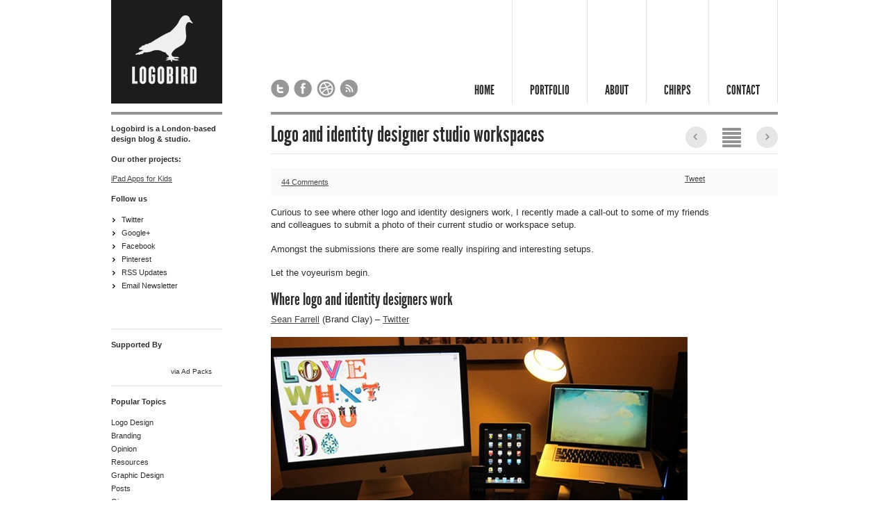

--- FILE ---
content_type: text/html; charset=UTF-8
request_url: https://www.logobird.com/designer-studio-workspaces/
body_size: 33904
content:
<!DOCTYPE html> 
<html lang="en"> 
<head> 
<meta charset="utf-8" /> 

<title>Logo and identity designer studio workspaces</title>

<meta name="keywords" content="Logo design, logos, logo designers, company logo design, custom logos, professional logo design." />
<meta name="description" content="Logo and identity designer studio workspaces - Curious to see where other logo and identity designers work, I recently made a call-out to some of my friends and colleagues to submit a photo of their current studio or workspace setup.
Amongst the submissions there are some really&hellip;" />
<meta name="author" content="Humaan - Design, websites and digital solutions for humans - http://www.humaan.com.au" />

<link rel="stylesheet" href="https://www.logobird.com/wp-content/themes/logobird/style/reset.css" media="screen,projection" type="text/css" />
<link rel="stylesheet" href="https://www.logobird.com/wp-content/themes/logobird/style.css" type="text/css" media="screen" />

<link rel="stylesheet" href="https://www.logobird.com/wp-content/themes/logobird/style/print.css" media="print" type="text/css" />


<!--[if IE]><script src="http://html5shiv.googlecode.com/svn/trunk/html5.js"></script><![endif]--> 
<!--[if lte IE 7]> <style type="text/css" media="all"> @import url('https://www.logobird.com/wp-content/themes/logobird/style/ie6.css'); </style> <![endif]-->

<link rel="shortcut icon" href="https://www.logobird.com/wp-content/themes/logobird/favicon.ico" />

	
<!-- This site is optimized with the Yoast SEO plugin v11.4 - https://yoast.com/wordpress/plugins/seo/ -->
<meta name="description" content="Curious to see where other logo and identity designers work, I recently made a call-out to some of my friends and colleagues to submit a photo of their"/>
<link rel="canonical" href="https://www.logobird.com/designer-studio-workspaces/" />
<script type='application/ld+json' class='yoast-schema-graph yoast-schema-graph--main'>{"@context":"https://schema.org","@graph":[{"@type":"Organization","@id":"https://www.logobird.com/#organization","name":"","url":"https://www.logobird.com/","sameAs":[]},{"@type":"WebSite","@id":"https://www.logobird.com/#website","url":"https://www.logobird.com/","name":"Logobird, Logo and Brand Identity Design","publisher":{"@id":"https://www.logobird.com/#organization"},"potentialAction":{"@type":"SearchAction","target":"https://www.logobird.com/?s={search_term_string}","query-input":"required name=search_term_string"}},{"@type":"WebPage","@id":"https://www.logobird.com/designer-studio-workspaces/#webpage","url":"https://www.logobird.com/designer-studio-workspaces/","inLanguage":"en-US","name":"Logo and identity designer studio workspaces","isPartOf":{"@id":"https://www.logobird.com/#website"},"image":{"@type":"ImageObject","@id":"https://www.logobird.com/designer-studio-workspaces/#primaryimage","url":"https://www.logobird.com/wp-content/uploads/2010/12/Logo-and-identity-designer-studio-workspaces.png","width":"730","height":"296","caption":"Logo and identity designer studio workspaces"},"primaryImageOfPage":{"@id":"https://www.logobird.com/designer-studio-workspaces/#primaryimage"},"datePublished":"2010-12-07T10:30:06+00:00","dateModified":"2011-02-01T12:02:53+00:00","description":"Curious to see where other logo and identity designers work, I recently made a call-out to some of my friends and\u00a0colleagues\u00a0to submit a photo of their","breadcrumb":{"@id":"https://www.logobird.com/designer-studio-workspaces/#breadcrumb"}},{"@type":"BreadcrumbList","@id":"https://www.logobird.com/designer-studio-workspaces/#breadcrumb","itemListElement":[{"@type":"ListItem","position":1,"item":{"@type":"WebPage","@id":"https://www.logobird.com/","url":"https://www.logobird.com/","name":"Logobird"}},{"@type":"ListItem","position":2,"item":{"@type":"WebPage","@id":"https://www.logobird.com/category/branding/","url":"https://www.logobird.com/category/branding/","name":"Branding"}},{"@type":"ListItem","position":3,"item":{"@type":"WebPage","@id":"https://www.logobird.com/designer-studio-workspaces/","url":"https://www.logobird.com/designer-studio-workspaces/","name":"Logo and identity designer studio workspaces"}}]},{"@type":"Article","@id":"https://www.logobird.com/designer-studio-workspaces/#article","isPartOf":{"@id":"https://www.logobird.com/designer-studio-workspaces/#webpage"},"author":{"@id":"https://www.logobird.com/schema/person/duane-kinsey/#author"},"headline":"Logo and identity designer studio workspaces","datePublished":"2010-12-07T10:30:06+00:00","dateModified":"2011-02-01T12:02:53+00:00","commentCount":"47","mainEntityOfPage":{"@id":"https://www.logobird.com/designer-studio-workspaces/#webpage"},"publisher":{"@id":"https://www.logobird.com/#organization"},"image":{"@id":"https://www.logobird.com/designer-studio-workspaces/#primaryimage"},"keywords":"Branding,Logo Design,Studio,Workspace","articleSection":"Branding,Logo Design"},{"@type":["Person"],"@id":"https://www.logobird.com/author/duane-kinsey/#author","name":"Duane Kinsey","sameAs":[]}]}</script>
<!-- / Yoast SEO plugin. -->

<link rel='dns-prefetch' href='//s.w.org' />
<link rel="alternate" type="application/rss+xml" title="Logobird, Logo and Brand Identity Design &raquo; Logo and identity designer studio workspaces Comments Feed" href="https://www.logobird.com/designer-studio-workspaces/feed/" />
		<script type="text/javascript">
			window._wpemojiSettings = {"baseUrl":"https:\/\/s.w.org\/images\/core\/emoji\/12.0.0-1\/72x72\/","ext":".png","svgUrl":"https:\/\/s.w.org\/images\/core\/emoji\/12.0.0-1\/svg\/","svgExt":".svg","source":{"concatemoji":"https:\/\/www.logobird.com\/wp-includes\/js\/wp-emoji-release.min.js?ver=5.2.21"}};
			!function(e,a,t){var n,r,o,i=a.createElement("canvas"),p=i.getContext&&i.getContext("2d");function s(e,t){var a=String.fromCharCode;p.clearRect(0,0,i.width,i.height),p.fillText(a.apply(this,e),0,0);e=i.toDataURL();return p.clearRect(0,0,i.width,i.height),p.fillText(a.apply(this,t),0,0),e===i.toDataURL()}function c(e){var t=a.createElement("script");t.src=e,t.defer=t.type="text/javascript",a.getElementsByTagName("head")[0].appendChild(t)}for(o=Array("flag","emoji"),t.supports={everything:!0,everythingExceptFlag:!0},r=0;r<o.length;r++)t.supports[o[r]]=function(e){if(!p||!p.fillText)return!1;switch(p.textBaseline="top",p.font="600 32px Arial",e){case"flag":return s([55356,56826,55356,56819],[55356,56826,8203,55356,56819])?!1:!s([55356,57332,56128,56423,56128,56418,56128,56421,56128,56430,56128,56423,56128,56447],[55356,57332,8203,56128,56423,8203,56128,56418,8203,56128,56421,8203,56128,56430,8203,56128,56423,8203,56128,56447]);case"emoji":return!s([55357,56424,55356,57342,8205,55358,56605,8205,55357,56424,55356,57340],[55357,56424,55356,57342,8203,55358,56605,8203,55357,56424,55356,57340])}return!1}(o[r]),t.supports.everything=t.supports.everything&&t.supports[o[r]],"flag"!==o[r]&&(t.supports.everythingExceptFlag=t.supports.everythingExceptFlag&&t.supports[o[r]]);t.supports.everythingExceptFlag=t.supports.everythingExceptFlag&&!t.supports.flag,t.DOMReady=!1,t.readyCallback=function(){t.DOMReady=!0},t.supports.everything||(n=function(){t.readyCallback()},a.addEventListener?(a.addEventListener("DOMContentLoaded",n,!1),e.addEventListener("load",n,!1)):(e.attachEvent("onload",n),a.attachEvent("onreadystatechange",function(){"complete"===a.readyState&&t.readyCallback()})),(n=t.source||{}).concatemoji?c(n.concatemoji):n.wpemoji&&n.twemoji&&(c(n.twemoji),c(n.wpemoji)))}(window,document,window._wpemojiSettings);
		</script>
		<style type="text/css">
img.wp-smiley,
img.emoji {
	display: inline !important;
	border: none !important;
	box-shadow: none !important;
	height: 1em !important;
	width: 1em !important;
	margin: 0 .07em !important;
	vertical-align: -0.1em !important;
	background: none !important;
	padding: 0 !important;
}
</style>
	<link rel='stylesheet' id='yarppWidgetCss-css'  href='https://www.logobird.com/wp-content/plugins/yet-another-related-posts-plugin/style/widget.css?ver=5.2.21' type='text/css' media='all' />
<link rel='stylesheet' id='wp-block-library-css'  href='https://www.logobird.com/wp-includes/css/dist/block-library/style.min.css?ver=5.2.21' type='text/css' media='all' />
<link rel='https://api.w.org/' href='https://www.logobird.com/wp-json/' />
<link rel="EditURI" type="application/rsd+xml" title="RSD" href="https://www.logobird.com/xmlrpc.php?rsd" />
<link rel="wlwmanifest" type="application/wlwmanifest+xml" href="https://www.logobird.com/wp-includes/wlwmanifest.xml" /> 
<meta name="generator" content="WordPress 5.2.21" />
<link rel='shortlink' href='https://www.logobird.com/?p=1967' />
<link rel="alternate" type="application/json+oembed" href="https://www.logobird.com/wp-json/oembed/1.0/embed?url=https%3A%2F%2Fwww.logobird.com%2Fdesigner-studio-workspaces%2F" />
<link rel="alternate" type="text/xml+oembed" href="https://www.logobird.com/wp-json/oembed/1.0/embed?url=https%3A%2F%2Fwww.logobird.com%2Fdesigner-studio-workspaces%2F&#038;format=xml" />
	
<script type="text/javascript"> 
 
  var _gaq = _gaq || [];
  _gaq.push(['_setAccount', 'UA-9220146-10']);
  _gaq.push(['_trackPageview']);
 
  (function() {
    var ga = document.createElement('script'); ga.type = 'text/javascript'; ga.async = true;
    ga.src = ('https:' == document.location.protocol ? 'https://ssl' : 'http://www') + '.google-analytics.com/ga.js';
    var s = document.getElementsByTagName('script')[0]; s.parentNode.insertBefore(ga, s);
  })();
 
</script> 

</head>
<body>

  <div id="container">

     <header>
	
		<a href="/" title="Logobird - Design Studio London" id="logo">Logobird - Design Studio London</a>
		
		<nav>
		
			<ul>
				<li><a  href="/" title="Home"><span>Home</span></a></li>
				<li><a  href="/portfolio" title="Portfolio"><span>Portfolio</span></a></li>
				<li><a rel="author" href="/about/" title="About"><span>About</span></a></li>
				
				<li><a  href="/chirps" title="Chirps"><span>Chirps</span></a></li>
				<li><a  href="/contact" title="Contact"><span>Contact</span></a></li>
			</ul>
			
			<div id="social">
				<a  href="http://twitter.com/logobird" title="Logobird on Twitter" id="twitter">Logobird on Twitter</a>
				<a  href="http://www.facebook.com/logobird" title="Logobird on Facebook" id="facebook">Logobird on Facebook</a>
				<a  href="http://dribbble.com/logobird" title="Logobird on Dribbble" id="dribbble">Logobird on Dribbble</a>
				<a href="/feed" title="Subscribe to our RSS feed" id="rss">Subscribe to our RSS feed</a>
			</div>
			
		</nav><!-- navigation -->
		
	</header>
        
       
       
	<section id="content">
		    
	    <section id="main-content" class="post">

		
		
					
			<h1>Logo and identity designer studio workspaces</h1>
			
						<div class="post-top">
				<time datetime="" pubdate></time><a href="https://www.logobird.com/designer-studio-workspaces/#disqus_thread" title="View comments"><span class="dsq-postid" data-dsqidentifier="1967 http://www.logobird.com.au/blog/?p=1967">47</span></a>
				
				<div class="sharing"> 
					<div class="google-plus-one"><g:plusone size="medium"></g:plusone></div>			
					<script src="http://platform.twitter.com/widgets.js" type="text/javascript"></script> 
		   			<a href="http://twitter.com/share" class="twitter-share-button" data-url="https://www.logobird.com/designer-studio-workspaces/" data-via="logobird" data-text="Logo and identity designer studio workspaces" data-count="horizontal">Tweet</a> 
					<div class="fbLikeContainer"> 
					<iframe src="http://www.facebook.com/plugins/like.php?href=https://www.logobird.com/designer-studio-workspaces/&amp;layout=button_count&amp;show_faces=false&amp;width=90&amp;action=like&amp;colorscheme=light&amp;height=21" scrolling="no" frameborder="0" style="border:none; overflow:hidden; width:90px; height:21px;" allowTransparency="true"></iframe> </div> 

<div class="clear"></div>
				</div><!-- sharing -->
				
			</div>
				
			
				    	
	    	<div class="post-nav">
	    		<div class="prev-item-btn"><a href="https://www.logobird.com/why-some-designers-are-great/" rel="next">Why some designers are great</a></div>
	    		<a href="/" class="post-list-btn" title="Back to the Blog">Back to the Blog</a>
	    		<div class="next-item-btn"><a href="https://www.logobird.com/logo-and-identity-design-resources-november-2010/" rel="prev">Logo and Identity Design Resources November 2010</a></div>
	    	</div>
	   	
	   					
			<p>Curious to see where other logo and identity designers work, I recently made a call-out to some of my friends and colleagues to submit a photo of their current studio or workspace setup.</p>
<p>Amongst the submissions there are some really inspiring and interesting setups.</p>
<p>Let the voyeurism begin.</p>
<h2>Where logo and identity designers work</h2>
<p><a href="http://www.brandclay.com/" target="_blank">Sean Farrell</a> (Brand Clay) – <a rel="nofollow" href="http://twitter.com/#!/brand_clay" target="_blank">Twitter</a></p>
<p><img style="background-image: none; padding-left: 0px; padding-right: 0px; display: inline; padding-top: 0px; border-width: 0px;" title="brandclay_workspace" src="/wp-content/uploads/2010/12/brandclay_workspace.jpg" border="0" alt="brandclay_workspace" width="600" height="300" /></p>
<p><br class="spacer_" /></p>
<p><a href="http://imjustcreative.com/" target="_blank">Graham Smith</a> (Imjustcreative) – <a rel="nofollow" href="http://twitter.com/#!/imjustcreative" target="_blank">Twitter</a></p>
<p><img title="imjustcreative-studio-workspace" src="/wp-content/uploads/2010/12/imjustcreative-studio-workspace.jpg" border="0" alt="imjustcreative-studio-workspace" width="600" height="358" /></p>
<p><br class="spacer_" /></p>
<p><a href="http://www.chopeh.com/" target="_blank">Pete Lacey</a> (Chopeh) – <a rel="nofollow" href="http://twitter.com/#!/chopeh" target="_blank">Twitter</a></p>
<p><img style="background-image: none; padding-left: 0px; padding-right: 0px; display: inline; padding-top: 0px; border-width: 0px;" title="chopeh-workspace" src="/wp-content/uploads/2010/12/chopeh-workspace.jpg" border="0" alt="chopeh-workspace" width="600" height="475" /></p>
<p><br class="spacer_" /></p>
<p><a href="http://www.justcreativedesign.com/" target="_blank">Jacob Cass</a> (Just Creative Design) – <a rel="nofollow" href="http://twitter.com/#!/justcreative" target="_blank">Twitter</a></p>
<p><img style="background-image: none; padding-left: 0px; padding-right: 0px; display: inline; padding-top: 0px; border-width: 0px;" title="Jacob-Cass-Workspace" src="/wp-content/uploads/2010/12/Jacob-Cass-Workspace.jpg" border="0" alt="Jacob-Cass-Workspace" width="600" height="300" /></p>
<p><br class="spacer_" /></p>
<p><a href="http://www.leightonhubbell.com/" target="_blank">Leighton Hubbell</a> – <a rel="nofollow" href="http://twitter.com/#!/leightonhubbell" target="_blank">Twitter</a></p>
<p><img style="background-image: none; padding-left: 0px; padding-right: 0px; display: inline; padding-top: 0px; border-width: 0px;" title="LCH_wkspace_112910" src="/wp-content/uploads/2010/12/LCH_wkspace_112910.jpg" border="0" alt="LCH_wkspace_112910" width="600" height="300" /></p>
<p><br class="spacer_" /></p>
<p><a href="http://paulgalbraith.com/" target="_blank">Paul Galbraith</a> – <a rel="nofollow" href="http://twitter.com/#!/paulgalbraith" target="_blank">Twitter</a></p>
<p><img style="background-image: none; padding-left: 0px; padding-right: 0px; display: inline; padding-top: 0px; border-width: 0px;" title="paul-galbraith-studio" src="/wp-content/uploads/2010/12/paul-galbraith-studio.jpg" border="0" alt="paul-galbraith-studio" width="600" height="300" /></p>
<p><br class="spacer_" /></p>
<p><a href="http://www.roysmithdesign.com/" target="_blank">Roy Smith</a> (f1rebrand) – <a rel="nofollow" href="http://twitter.com/#!/f1rebrand" target="_blank">Twitter</a></p>
<p><img style="background-image: none; padding-left: 0px; padding-right: 0px; display: inline; padding-top: 0px; border-width: 0px;" title="Roy Smith's desk" src="/wp-content/uploads/2010/12/Roy-Smiths-desk.jpg" border="0" alt="Roy Smith's desk" width="600" height="300" /></p>
<p><br class="spacer_" /></p>
<p><a href="http://mattsoncreative.com/" target="_blank">Ty Mattson</a> (Mattson Creative) – <a rel="nofollow" href="http://twitter.com/#!/tymattson" target="_blank">Twitter</a></p>
<p><img style="background-image: none; padding-left: 0px; padding-right: 0px; display: inline; padding-top: 0px; border-width: 0px;" title="studio_shots_ty_mattson" src="/wp-content/uploads/2010/12/studio_shots_ty_mattson.jpg" border="0" alt="studio_shots_ty_mattson" width="600" height="350" /></p>
<p><br class="spacer_" /></p>
<p><a href="http://www.vonglitschka.com/" target="_blank">Von Glitchka</a> (Glitchka Studios) – <a rel="nofollow" href="http://twitter.com/#!/vonster" target="_blank">Twitter</a></p>
<p><img style="background-image: none; padding-left: 0px; padding-right: 0px; display: inline; padding-top: 0px; border-width: 0px;" title="von-glitchka-studio-workspace" src="/wp-content/uploads/2010/12/von-glitchka-studio-workspace.jpg" border="0" alt="von-glitchka-studio-workspace" width="600" height="405" /></p>
<p><br class="spacer_" /></p>
<p><a href="http://www.littleboxofideas.com/blog/" target="_blank">Sneh Roy</a> (Little Box of Ideas) – <a rel="nofollow" href="http://twitter.com/#!/LBOI" target="_blank">Twitter</a></p>
<p><img style="background-image: none; padding-left: 0px; padding-right: 0px; display: inline; padding-top: 0px; border-width: 0px;" title="LBOI-studio-workspace" src="/wp-content/uploads/2010/12/LBOI-studio-workspace.jpg" border="0" alt="LBOI-studio-workspace" width="600" height="350" /></p>
<p><br class="spacer_" /></p>
<p><a href="http://jeremybolton.com/" target="_blank">Jeremy Bolton</a> – <a rel="nofollow" href="http://twitter.com/#!/jeremy_bolton" target="_blank">Twitter</a></p>
<p><img style="background-image: none; padding-left: 0px; padding-right: 0px; display: inline; padding-top: 0px; border-width: 0px;" title="Jeremy Bolton Work Space" src="/wp-content/uploads/2010/12/Jeremy-Bolton-Work-Space.jpg" border="0" alt="Jeremy Bolton Work Space" width="600" height="300" /></p>
<p><br class="spacer_" /></p>
<p><a href="http://rajesh.magntize.com/" target="_blank">Rajesh Pancholi</a> (R27. Creative Lab) – <a rel="nofollow" href="http://twitter.com/#!/@r27" target="_blank">Twitter</a></p>
<p><img style="background-image: none; padding-left: 0px; padding-right: 0px; display: inline; padding-top: 0px; border: 0px;" title="R27-studio-workspace" src="/wp-content/uploads/2010/12/R27-studio-workspace.jpg" border="0" alt="R27-studio-workspace" width="600" height="300" /></p>
<p><br class="spacer_" /></p>
<p><a href="http://www.logobird.com.au/" target="_blank">Duane Kinsey</a> (Logobird Designs) – <a rel="nofollow" href="http://twitter.com/#!/logobird" target="_blank">Twitter</a></p>
<p><img style="background-image: none; padding-left: 0px; padding-right: 0px; display: inline; padding-top: 0px; border: 0px;" title="logobird-studio-workspace" src="/wp-content/uploads/2010/12/logobird-studio-workspace.jpg" border="0" alt="logobird-studio-workspace" width="600" height="300" /></p>
<p>####</p>
<p>A sincere thank you to everyone who responded. I would love to hear your thoughts and comments below.</p>
<p><strong>If you liked this post, please </strong><a rel="nofollow" href="http://feeds.feedburner.com/Logobird"><strong>subscribe to our RSS feed</strong></a> <strong>and follow us on </strong><strong><a rel="nofollow" href="http://twitter.com/logobird">Twitter</a>.</strong></p>
			
						
<div class="post-meta">	<div class="sharing"> 	
					<div class="google-plus-one"><g:plusone size="medium"></g:plusone></div>				
					<script src="http://platform.twitter.com/widgets.js" type="text/javascript"></script> 
		   			<a href="http://twitter.com/share" class="twitter-share-button" data-url="https://www.logobird.com/designer-studio-workspaces/" data-via="logobird" data-text="Logo and identity designer studio workspaces" data-count="horizontal">Tweet</a> 
					<div class="fbLikeContainer"> 
					<iframe src="http://www.facebook.com/plugins/like.php?href=https://www.logobird.com/designer-studio-workspaces/&amp;layout=button_count&amp;show_faces=false&amp;width=90&amp;action=like&amp;colorscheme=light&amp;height=21" scrolling="no" frameborder="0" style="border:none; overflow:hidden; width:90px; height:21px;" allowTransparency="true"></iframe> </div><p>.</p>
					<div class="clear"></div>			</div>			 

 <div class="tag-above"> Tags: <a href="https://www.logobird.com/tag/branding/" rel="tag">Branding</a>, <a href="https://www.logobird.com/tag/logo-design/" rel="tag">Logo Design</a>, <a href="https://www.logobird.com/tag/studio/" rel="tag">Studio</a>, <a href="https://www.logobird.com/tag/workspace/" rel="tag">Workspace</a> | Categories: <a href="https://www.logobird.com/category/branding/" rel="category tag">Branding</a>, <a href="https://www.logobird.com/category/logo-design/" rel="category tag">Logo Design</a> </div>	<div class='yarpp-related'>
<p>Related posts:</p><ol>
<li><a href="https://www.logobird.com/13-must-follow-logo-and-brand-identity-design-blogs/" rel="bookmark" title="13 Must Follow Logo and Brand Identity Design Blogs">13 Must Follow Logo and Brand Identity Design Blogs </a></li>
<li><a href="https://www.logobird.com/logo-designer-interviews-ty-mattson-lost-poster-giveaway/" rel="bookmark" title="Logo Designer Interviews: Ty Mattson + Lost Poster Giveaway">Logo Designer Interviews: Ty Mattson + Lost Poster Giveaway </a></li>
<li><a href="https://www.logobird.com/logo-and-brand-identity-design-resources-august-2010/" rel="bookmark" title="Logo and Brand Identity Design Resources August 2010">Logo and Brand Identity Design Resources August 2010 </a></li>
<li><a href="https://www.logobird.com/logo-and-brand-identity-design-resources-june-2010/" rel="bookmark" title="Logo and Brand Identity Design Resources June 2010">Logo and Brand Identity Design Resources June 2010 </a></li>
<li><a href="https://www.logobird.com/logo-and-identity-design-resources-november-2010/" rel="bookmark" title="Logo and Identity Design Resources November 2010">Logo and Identity Design Resources November 2010 </a></li>
</ol>
</div>
			
									
		</div><!-- post-meta -->
			
			
						
			
<div id="disqus_thread"></div>
		
					
		<div id="post-end">
			
					
						
				    	
	    	<div class="post-nav">
	    		<div class="prev-item-btn"><a href="https://www.logobird.com/why-some-designers-are-great/" rel="next">Why some designers are great</a></div>
	    		<a href="/" class="post-list-btn" title="Back to the Blog">Back to the Blog</a>
	    		<div class="next-item-btn"><a href="https://www.logobird.com/logo-and-identity-design-resources-november-2010/" rel="prev">Logo and Identity Design Resources November 2010</a></div>
	    	</div>
	   	
	   		
	    	
			
			
		</div><!-- post-end -->
		

	</section><!-- main-content -->
        
        
        	 			

<aside>

		
			<p><strong>Logobird is a London-based design blog &amp; studio.</strong></p>
<p><strong>Our other projects:</strong></p>
<p><a title="Kids iPad Apps" href="http://ipadkids.com/">iPad Apps for Kids</a></p>
		
		
			


<p><strong>Follow us</strong>		
<ul>

<li><a href="http://twitter.com/logobird" title="Follow Logobird" ref="me">Twitter</a></li>
<li><a href="https://plus.google.com/114114743422161063429" title="Add to Google+" rel="me">Google+</a></li>

<li><a href="http://facebook.com/logobird" title="Follow Logobird" ref="me">Facebook</a></li>
<li><a href="http://bit.ly/zRYsjz" title="Pinterest">Pinterest</a></li>



<li><a href="http://feeds.feedburner.com/logobird" title="RSS Updates">RSS Updates</a></li>
				<li><a href="#email-updates" title="Email Updates">Email Newsletter</a>
				
				<div id="feeds-email">
					<form action="http://feedburner.google.com/fb/a/mailverify" method="post" target="popupwindow" onsubmit="window.open('http://feedburner.google.com/fb/a/mailverify?uri=Logobird', 'popupwindow', 'scrollbars=yes,width=550,height=220');return true" style="margin:0;padding:0;">
<input onblur="if (this.value=='') this.value='Email Address'" onclick="if (this.value=='Email Address') this.value=''" value="Email Address" type="text" name="email"><input type="hidden" value="Logobird" name="uri"><input type="hidden" name="loc" value="en_US">
<button type="submit">Subscribe</button>
					<div class="clear"></div>
</form>
				</div>
				
				</li>
			</ul>
	<div class="sharing-sidebar"><ul class="posts">				<div class="fbLikeContainer"> <iframe src="http://www.facebook.com/plugins/like.php?href=http%3A%2F%2Fwww.facebook.com%2Flogobird&amp;layout=button_count&amp;show_faces=false&amp;width=83&amp;action=like&amp;font=arial&amp;colorscheme=light&amp;height=21" scrolling="no" frameborder="0" style="border:none; overflow:hidden; width:80px; height:21px;" allowTransparency="true"></iframe> </div> 

<div class="google-plus-one-side"><g:plusone size="medium" count="false" href="http://www.logobird.com"></g:plusone></div>

<div class="clear"></ul></div>	 
		 	
<p><strong>Supported By</strong></p><ul class="posts">

<div class="adpacks">
<div id="bsap_1270609" class="bsarocks bsap_9819e733e08312665068e3fa2ec766bd"></div>
<a href="http://adpacks.com" id="bsap_aplink">via Ad Packs</a>
</div></ul>
		 			 	
		 	<p><strong>Popular Topics</strong></p>
		 	
		 	<ul class="topics">
		 			<li class="cat-item cat-item-8"><a href="https://www.logobird.com/category/logo-design/">Logo Design</a>
</li>
	<li class="cat-item cat-item-10"><a href="https://www.logobird.com/category/branding/" title="Posts specifically relating to branding.">Branding</a>
</li>
	<li class="cat-item cat-item-13"><a href="https://www.logobird.com/category/opinion/">Opinion</a>
</li>
	<li class="cat-item cat-item-15"><a href="https://www.logobird.com/category/resources/">Resources</a>
</li>
	<li class="cat-item cat-item-9"><a href="https://www.logobird.com/category/graphic-design/">Graphic Design</a>
</li>
	<li class="cat-item cat-item-138"><a href="https://www.logobird.com/category/posts/">Posts</a>
</li>
	<li class="cat-item cat-item-11"><a href="https://www.logobird.com/category/giveaways/">Giveaways</a>
</li>
	<li class="cat-item cat-item-12"><a href="https://www.logobird.com/category/interviews/">Interviews</a>
</li>
		 	</ul>
		 	
		 	
		 	<p><strong>Popular Posts</strong></p>
		 	
		 	<ul class="posts">
		 		
		 						
				<li><a href="https://www.logobird.com/project-yosemite-hd/" title="Yosemite HD [Video]">Yosemite HD [Video]</a></li>
				
								
				<li><a href="https://www.logobird.com/tokyo-time-lapse-video/" title="Tokyo Time Lapse [Video]">Tokyo Time Lapse [Video]</a></li>
				
								
				<li><a href="https://www.logobird.com/a-day-in-the-life-of-a-graphic-designer/" title="A Day in the Life of a Graphic Designer">A Day in the Life of a Graphic Designer</a></li>
				
								
				<li><a href="https://www.logobird.com/logo-design-tips/" title="15 Logo Design Tips for the Real World">15 Logo Design Tips for the Real World</a></li>
				
								
				<li><a href="https://www.logobird.com/how-to-choose-a-logo-designer/" title="How to Choose a Logo Designer – A Definitive Guide">How to Choose a Logo Designer – A Definitive Guide</a></li>
				
								
				<li><a href="https://www.logobird.com/stop-designing-forgettable-logos/" title="Stop Designing Forgettable Logos">Stop Designing Forgettable Logos</a></li>
				
								
				<li><a href="https://www.logobird.com/are-all-graphic-designers-logo-designers/" title="Are All Graphic Designers Logo Designers?">Are All Graphic Designers Logo Designers?</a></li>
				
								
				<li><a href="https://www.logobird.com/how-can-we-improve-the-design-community/" title="How Can We Improve the Design Community?">How Can We Improve the Design Community?</a></li>
				
						 	
		 	</ul>
		 	
		 	<p><strong>Chirps</strong><a href="/chirps/" class="more" title="View all">View all</a></p>
		 	<ul class="posts">
		 	
			 					<li><a href="https://www.logobird.com/most-astounding-fact-about-the-universe/" title="The Most Astounding Fact About the Universe [Video]">The Most Astounding Fact About the Universe [Video]</a></li>
						
								<li><a href="https://www.logobird.com/grandmother-typography-tips/" title="Grandmother Tips by Chacho Puebla">Grandmother Tips by Chacho Puebla</a></li>
						
								<li><a href="https://www.logobird.com/future-of-the-web-disruption-engagement-video/" title="The Future of the Web &#8212; Disruption and Engagement [Video]">The Future of the Web &#8212; Disruption and Engagement [Video]</a></li>
						
								<li><a href="https://www.logobird.com/khoi-vinh-grid/" title="Khoi Vinh &ndash; On The Grid [Video]">Khoi Vinh &ndash; On The Grid [Video]</a></li>
						
						 	
		 	</ul>
		 
	

<p><strong>Books &amp; Products</strong></p><ul class="posts">
		 	
	<p><a href="http://bit.ly/hkrmw3" title="Recommended Reading">Check out our recommended reading and products over on Amazon.</a></p></ul><a href="/contact" id="hire-us" title="Hire Logobird">Hire Logobird</a>	<form role="search" id="searchform" action="/" method="get">
		 		<p><strong>Search</strong></p>
		 		<div>
			 		<input name="s" id="s" type="text" />
			 		<button type="submit">Search</button>
 	</div>
		 	</form>
</div>
          	
		 	
			 	
</aside><!-- side-content -->
		
        
  		<div class="clear"></div>
	        
	</section><!-- content -->
    
    <div class="push"></div>

</div><!-- container -->
        


<footer>
	<div id="footer-inner">
		<div class="panel" id="copyright">
		
			<a href="/" title="Logobird Designs"><img src="/wp-content/themes/logobird/art/footer-logo.png" alt="Logobird Logo" /></a>
		
			<p>&copy; 2026 <a href="/" title="Logobird Designs">Logobird Designs</a></p>
		
		</div>
		<div class="panel" id="sitemap">
			<h2>Sitemap</h2>
			<ul>
				<li><a href="/" title="Home">Home</a></li>
				<li><a href="/portfolio" title="Portfolio">Portfolio</a></li>
				<li><a href="/about" title="About">About</a></li>
				<li><a href="/testimonials" title="Testimonials">Testimonials</a></li>
				<li><a href="/chirps" title="Chirps">Chirps</a></li>
			</ul>
			<ul>
				<li><a href="/contact" title="Contact">Contact</a></li>
				<li><a href="/contact" title="Request a Quote">Request a Quote</a></li>
				<li><a href="/faqs" title="FAQs">FAQs</a></li>
				<li><a href="/privacy" title="Privacy">Privacy</a></li>
			</ul>
		</div>
		<div class="panel" id="contribute">
			<h2>Become a Contributor</h2>
			<p>We are always on the lookout for talented contributors. If you would like to write a guest post or make a Chirps submission please get in touch.</p>
			<a href="/contact" title="Contact Us">Contact Us</a>
		</div>
		<div class="panel" id="footer-social">
			<h2>Social</h2>
			<a href="http://twitter.com/logobird" title="Follow Logobird on Twitter" id="footer-twitter">Follow Us</a>
			<a href="http://feeds.feedburner.com/logobird" title="Subscribe to the Blog RSS Feed" id="footer-blog">Subscribe to the Blog RSS Feed</a>
			<a href="http://dribbble.com/logobird" title="View Logobird on Dribbble" id="footer-dribbble">View Logobird on Dribbble</a>
			<div class="clear"></div>
		</div>
	</div><!-- footer-inner -->
</footer><!-- footer -->


<!-- JavaScript : Include and embedded version -->
<script src="https://www.logobird.com/wp-content/themes/logobird/js/jquery-1.4.4.min.js" type="text/javascript"></script>
<script src="https://www.logobird.com/wp-content/themes/logobird/js/jquery.masonry.min.js" type="text/javascript"></script>
<script src="https://www.logobird.com/wp-content/themes/logobird/js/jquery.infieldlabel.js" type="text/javascript"></script>
<script src="https://www.logobird.com/wp-content/themes/logobird/js/jquery.validate.js" type="text/javascript"></script>
<script src="https://www.logobird.com/wp-content/themes/logobird/js/functions.js" type="text/javascript"></script>



<link rel='stylesheet' id='yarppRelatedCss-css'  href='https://www.logobird.com/wp-content/plugins/yet-another-related-posts-plugin/style/related.css?ver=5.2.21' type='text/css' media='all' />
<script type='text/javascript'>
/* <![CDATA[ */
var countVars = {"disqusShortname":"logobird"};
/* ]]> */
</script>
<script type='text/javascript' src='https://www.logobird.com/wp-content/plugins/disqus-comment-system/public/js/comment_count.js?ver=3.0.17'></script>
<script type='text/javascript'>
/* <![CDATA[ */
var embedVars = {"disqusConfig":{"integration":"wordpress 3.0.17"},"disqusIdentifier":"1967 http:\/\/www.logobird.com.au\/blog\/?p=1967","disqusShortname":"logobird","disqusTitle":"Logo and identity designer studio workspaces","disqusUrl":"https:\/\/www.logobird.com\/designer-studio-workspaces\/","postId":"1967"};
/* ]]> */
</script>
<script type='text/javascript' src='https://www.logobird.com/wp-content/plugins/disqus-comment-system/public/js/comment_embed.js?ver=3.0.17'></script>
<script type='text/javascript' src='https://www.logobird.com/wp-includes/js/wp-embed.min.js?ver=5.2.21'></script>

<!-- Place this tag in your head or just before your close body tag -->
<script type="text/javascript" src="http://apis.google.com/js/plusone.js"></script>     <script type="text/javascript">
(function(){
  var bsa = document.createElement('script');
     bsa.type = 'text/javascript';
     bsa.async = true;
     bsa.src = '//s3.buysellads.com/ac/bsa.js';
  (document.getElementsByTagName('head')[0]||document.getElementsByTagName('body')[0]).appendChild(bsa);
})();
</script>    
   

</body>
</html>


--- FILE ---
content_type: text/html; charset=utf-8
request_url: https://disqus.com/embed/comments/?base=default&f=logobird&t_i=1967%20http%3A%2F%2Fwww.logobird.com.au%2Fblog%2F%3Fp%3D1967&t_u=https%3A%2F%2Fwww.logobird.com%2Fdesigner-studio-workspaces%2F&t_e=Logo%20and%20identity%20designer%20studio%20workspaces&t_d=Logo%20and%20identity%20designer%20studio%20workspaces&t_t=Logo%20and%20identity%20designer%20studio%20workspaces&s_o=default
body_size: 4330
content:
<!DOCTYPE html>

<html lang="en" dir="ltr" class="not-supported type-">

<head>
    <title>Disqus Comments</title>

    
    <meta name="viewport" content="width=device-width, initial-scale=1, maximum-scale=1, user-scalable=no">
    <meta http-equiv="X-UA-Compatible" content="IE=edge"/>

    <style>
        .alert--warning {
            border-radius: 3px;
            padding: 10px 15px;
            margin-bottom: 10px;
            background-color: #FFE070;
            color: #A47703;
        }

        .alert--warning a,
        .alert--warning a:hover,
        .alert--warning strong {
            color: #A47703;
            font-weight: bold;
        }

        .alert--error p,
        .alert--warning p {
            margin-top: 5px;
            margin-bottom: 5px;
        }
        
        </style>
    
    <style>
        
        html, body {
            overflow-y: auto;
            height: 100%;
        }
        

        #error {
            display: none;
        }

        .clearfix:after {
            content: "";
            display: block;
            height: 0;
            clear: both;
            visibility: hidden;
        }

        
    </style>

</head>
<body>
    

    
    <div id="error" class="alert--error">
        <p>We were unable to load Disqus. If you are a moderator please see our <a href="https://docs.disqus.com/help/83/"> troubleshooting guide</a>. </p>
    </div>

    
    <script type="text/json" id="disqus-forumData">{"session":{"canModerate":false,"audienceSyncVerified":false,"canReply":true,"mustVerify":false,"recaptchaPublicKey":"6LfHFZceAAAAAIuuLSZamKv3WEAGGTgqB_E7G7f3","mustVerifyEmail":false},"forum":{"aetBannerConfirmation":null,"founder":"4608928","twitterName":"logobird","commentsLinkOne":"1 Comment","guidelines":null,"disableDisqusBrandingOnPolls":false,"commentsLinkZero":"0 Comments","disableDisqusBranding":false,"id":"logobird","createdAt":"2010-09-30T18:32:31.606165","category":null,"aetBannerEnabled":false,"aetBannerTitle":null,"raw_guidelines":null,"initialCommentCount":null,"votingType":null,"daysUnapproveNewUsers":null,"installCompleted":true,"moderatorBadgeText":null,"commentPolicyText":null,"aetEnabled":false,"channel":null,"sort":4,"description":"\u003cp>Brand Identity Design\u003c/p>","organizationHasBadges":true,"newPolicy":true,"raw_description":"Brand Identity Design","customFont":null,"language":"en","adsReviewStatus":1,"commentsPlaceholderTextEmpty":null,"daysAlive":0,"forumCategory":null,"linkColor":null,"colorScheme":"auto","pk":"484996","commentsPlaceholderTextPopulated":null,"permissions":{},"commentPolicyLink":null,"aetBannerDescription":null,"favicon":{"permalink":"https://disqus.com/api/forums/favicons/logobird.jpg","cache":"https://c.disquscdn.com/uploads/forums/48/4996/favicon.png"},"name":"Logobird","commentsLinkMultiple":"{num} Comments","settings":{"threadRatingsEnabled":false,"adsDRNativeEnabled":true,"behindClickEnabled":false,"disable3rdPartyTrackers":false,"adsVideoEnabled":true,"adsProductVideoEnabled":true,"adsPositionBottomEnabled":true,"ssoRequired":false,"contextualAiPollsEnabled":false,"unapproveLinks":true,"adsPositionRecommendationsEnabled":true,"adsEnabled":true,"adsProductLinksThumbnailsEnabled":true,"hasCustomAvatar":false,"organicDiscoveryEnabled":true,"adsProductDisplayEnabled":false,"adsProductLinksEnabled":true,"audienceSyncEnabled":false,"threadReactionsEnabled":false,"linkAffiliationEnabled":true,"adsPositionAiPollsEnabled":false,"disableSocialShare":false,"adsPositionTopEnabled":true,"adsProductStoriesEnabled":true,"sidebarEnabled":false,"adultContent":false,"allowAnonVotes":false,"gifPickerEnabled":false,"mustVerify":true,"badgesEnabled":false,"mustVerifyEmail":true,"allowAnonPost":false,"unapproveNewUsersEnabled":false,"mediaembedEnabled":false,"aiPollsEnabled":false,"userIdentityDisabled":false,"adsPositionPollEnabled":false,"discoveryLocked":false,"validateAllPosts":false,"adsSettingsLocked":false,"isVIP":false,"adsPositionInthreadEnabled":true},"organizationId":366601,"typeface":"auto","url":"http://www.logobird.com/","daysThreadAlive":0,"avatar":{"small":{"permalink":"https://disqus.com/api/forums/avatars/logobird.jpg?size=32","cache":"//a.disquscdn.com/1763052994/images/noavatar32.png"},"large":{"permalink":"https://disqus.com/api/forums/avatars/logobird.jpg?size=92","cache":"//a.disquscdn.com/1763052994/images/noavatar92.png"}},"signedUrl":"http://disq.us/?url=http%3A%2F%2Fwww.logobird.com%2F&key=RBDzATkJlzEFGY8LxIPELQ"}}</script>

    <div id="postCompatContainer"><div class="comment__wrapper"><div class="comment__name clearfix"><img class="comment__avatar" src="https://c.disquscdn.com/uploads/users/23/120/avatar92.jpg?1482283500" width="32" height="32" /><strong><a href="">leighton_hubbell</a></strong> &bull; 15 years ago
        </div><div class="comment__content"><p>If you're going to use a cardboard box for your workspace, it's important to make sure you get the most ergonomic one you can find. ;) Very funny.</p></div></div><div class="comment__wrapper"><div class="comment__name clearfix"><img class="comment__avatar" src="https://c.disquscdn.com/uploads/users/1256/4383/avatar92.jpg?1541630978" width="32" height="32" /><strong><a href="">Sean Farrell</a></strong> &bull; 15 years ago
        </div><div class="comment__content"><p>Love Pete's - Gave me a good laugh :) set up a donation fund for a desk?</p></div></div><div class="comment__wrapper"><div class="comment__name clearfix"><img class="comment__avatar" src="https://c.disquscdn.com/uploads/users/577/261/avatar92.jpg?1374223253" width="32" height="32" /><strong><a href="">Rajesh Pancholi</a></strong> &bull; 15 years ago
        </div><div class="comment__content"><p>I understand Pete has relocated recently but funny all the same : )</p></div></div><div class="comment__wrapper"><div class="comment__name clearfix"><img class="comment__avatar" src="https://c.disquscdn.com/uploads/users/14813/avatar92.jpg?1450784848" width="32" height="32" /><strong><a href="">imjustcreative</a></strong> &bull; 15 years ago
        </div><div class="comment__content"><p>So, all very clean desks I see, especially Mr Jeremy. Duane, you should do a follow-up and get us to photo the same room in full work/mess mode and see exactly how unrealistic all our tidy desks are.</p><p>Unless it's just me that always works in a total mess.</p><p>Pete has it easy, he can just slide all his crap into that box. Then when it's full of crap, take it out for the rubbish man and get a new box. Super.</p></div></div><div class="comment__wrapper"><div class="comment__name clearfix"><img class="comment__avatar" src="https://c.disquscdn.com/uploads/users/460/8928/avatar92.jpg?1323189055" width="32" height="32" /><strong><a href="">Duane Kinsey</a></strong> &bull; 15 years ago
        </div><div class="comment__content"><p>Nice idea for a follow up Graham. What you don't see in my photo is the mountain of papers and other crap just to the right hand side.</p><p>Pete wins the "best studio space" award by a mile.</p></div></div><div class="comment__wrapper"><div class="comment__name clearfix"><img class="comment__avatar" src="https://c.disquscdn.com/uploads/users/566/1912/avatar92.jpg?1281549414" width="32" height="32" /><strong><a href="">Kevin Vertommen</a></strong> &bull; 15 years ago
        </div><div class="comment__content"><p>Great collection, I saw some sweet setups. This once again shows how popular macs and macbooks are.</p></div></div><div class="comment__wrapper"><div class="comment__name clearfix"><img class="comment__avatar" src="https://c.disquscdn.com/uploads/users/6653/3777/avatar92.jpg?1422978691" width="32" height="32" /><strong><a href="">Pete Lacey</a></strong> &bull; 15 years ago
        </div><div class="comment__content"><p>One day when I'm a real designer, I'l have a desk :(</p><p>Real nice mix of cosy and professional looking setups, and they all seem to match the persona of the designer behind the desk :)</p></div></div><div class="comment__wrapper"><div class="comment__name clearfix"><img class="comment__avatar" src="https://c.disquscdn.com/uploads/users/14813/avatar92.jpg?1450784848" width="32" height="32" /><strong><a href="">imjustcreative</a></strong> &bull; 15 years ago
        </div><div class="comment__content"><p>Anyway, desks are overrated.</p></div></div><div class="comment__wrapper"><div class="comment__name clearfix"><img class="comment__avatar" src="https://c.disquscdn.com/uploads/users/14813/avatar92.jpg?1450784848" width="32" height="32" /><strong><a href="">imjustcreative</a></strong> &bull; 15 years ago
        </div><div class="comment__content"><p>Would you be implying I have a personality?</p></div></div><div class="comment__wrapper"><div class="comment__name clearfix"><img class="comment__avatar" src="https://c.disquscdn.com/uploads/users/6653/3777/avatar92.jpg?1422978691" width="32" height="32" /><strong><a href="">Pete Lacey</a></strong> &bull; 15 years ago
        </div><div class="comment__content"><p>I would never do such a thing.</p></div></div><div class="comment__wrapper"><div class="comment__name clearfix"><img class="comment__avatar" src="https://c.disquscdn.com/uploads/users/14813/avatar92.jpg?1450784848" width="32" height="32" /><strong><a href="">imjustcreative</a></strong> &bull; 15 years ago
        </div><div class="comment__content"><p>:0&lt;&gt;</p></div></div><div class="comment__wrapper"><div class="comment__name clearfix"><img class="comment__avatar" src="//a.disquscdn.com/1763052994/images/noavatar92.png" width="32" height="32" /><strong><a href="">Heinrich F</a></strong> &bull; 15 years ago
        </div><div class="comment__content"><p>LOL, I love your setup! So....homely :P</p></div></div><div class="comment__wrapper"><div class="comment__name clearfix"><img class="comment__avatar" src="https://c.disquscdn.com/uploads/users/26561/3318/avatar92.jpg?1505798419" width="32" height="32" /><strong><a href="">VJ</a></strong> &bull; 15 years ago
        </div><div class="comment__content"><p>wow !! like it</p></div></div><div class="comment__wrapper"><div class="comment__name clearfix"><img class="comment__avatar" src="//a.disquscdn.com/1763052994/images/noavatar92.png" width="32" height="32" /><strong><a href="">VJ</a></strong> &bull; 15 years ago
        </div><div class="comment__content"><p>wow !! like it</p></div></div><div class="comment__wrapper"><div class="comment__name clearfix"><img class="comment__avatar" src="//a.disquscdn.com/1763052994/images/noavatar92.png" width="32" height="32" /><strong><a href="">Sean Farrell</a></strong> &bull; 15 years ago
        </div><div class="comment__content"><p>A clean desk is a happy desk :)</p></div></div><div class="comment__wrapper"><div class="comment__name clearfix"><img class="comment__avatar" src="https://c.disquscdn.com/uploads/users/577/261/avatar92.jpg?1374223253" width="32" height="32" /><strong><a href="">Rajesh Pancholi</a></strong> &bull; 15 years ago
        </div><div class="comment__content"><p>The deskspace starts off clean with every new job, when possible, but it definitely doesn't finish that way!!</p></div></div><div class="comment__wrapper"><div class="comment__name clearfix"><img class="comment__avatar" src="//a.disquscdn.com/1763052994/images/noavatar92.png" width="32" height="32" /><strong><a href="">Rajesh Pancholi</a></strong> &bull; 15 years ago
        </div><div class="comment__content"><p>The deskspace starts off clean with every new job, when possible, but it definitely doesn't finish that way!!</p></div></div><div class="comment__wrapper"><div class="comment__name clearfix"><img class="comment__avatar" src="//a.disquscdn.com/1763052994/images/noavatar92.png" width="32" height="32" /><strong><a href="">Pete Siree</a></strong> &bull; 15 years ago
        </div><div class="comment__content"><p>Roy stole that Spaceship from me years ago!... never seen a workspace so clean he needs to add dust some coffee rings and and some clutter......</p></div></div><div class="comment__wrapper"><div class="comment__name clearfix"><img class="comment__avatar" src="//a.disquscdn.com/1763052994/images/noavatar92.png" width="32" height="32" /><strong><a href="">Pete Siree</a></strong> &bull; 15 years ago
        </div><div class="comment__content"><p>Roy stole that Spaceship from me years ago!... never seen a workspace so clean he needs to add dust some coffee rings and and some clutter......</p></div></div><div class="comment__wrapper"><div class="comment__name clearfix"><img class="comment__avatar" src="//a.disquscdn.com/1763052994/images/noavatar92.png" width="32" height="32" /><strong><a href="">Eko S</a></strong> &bull; 15 years ago
        </div><div class="comment__content"><p>Inspired me...<br>Thanks</p></div></div><div class="comment__wrapper"><div class="comment__name clearfix"><img class="comment__avatar" src="//a.disquscdn.com/1763052994/images/noavatar92.png" width="32" height="32" /><strong><a href="">Eko S</a></strong> &bull; 15 years ago
        </div><div class="comment__content"><p>Inspired me...<br>Thanks</p></div></div><div class="comment__wrapper"><div class="comment__name clearfix"><img class="comment__avatar" src="https://c.disquscdn.com/uploads/users/10515/4132/avatar92.jpg?1398817320" width="32" height="32" /><strong><a href="">Evan Harrison</a></strong> &bull; 15 years ago
        </div><div class="comment__content"><p>Why so many Macs? I love working on my Windows machine to design stuff, maybe more then my Mac. Any reason?</p></div></div><div class="comment__wrapper"><div class="comment__name clearfix"><img class="comment__avatar" src="https://c.disquscdn.com/uploads/users/1256/4383/avatar92.jpg?1541630978" width="32" height="32" /><strong><a href="">Sean Farrell</a></strong> &bull; 15 years ago
        </div><div class="comment__content"><p>because mac's usually have better graphics cards and are less bogged down with useless applications...</p><p>and they just look better. and their ui is better... and...</p></div></div><div class="comment__wrapper"><div class="comment__name clearfix"><img class="comment__avatar" src="https://c.disquscdn.com/uploads/users/460/8928/avatar92.jpg?1323189055" width="32" height="32" /><strong><a href="">Duane Kinsey</a></strong> &bull; 15 years ago
        </div><div class="comment__content"><p>I think I am the only one rocking a Windows machine. Although that will only be until the new MacBook Pro is released next year. </p></div></div><div class="comment__wrapper"><div class="comment__name clearfix"><img class="comment__avatar" src="//a.disquscdn.com/1763052994/images/noavatar92.png" width="32" height="32" /><strong><a href="">Evan Harrison</a></strong> &bull; 15 years ago
        </div><div class="comment__content"><p>Why so many Macs? I love working on my Windows machine to design stuff, maybe more then my Mac. Any reason?</p></div></div><div class="comment__wrapper"><div class="comment__name clearfix"><img class="comment__avatar" src="//a.disquscdn.com/1763052994/images/noavatar92.png" width="32" height="32" /><strong><a href="">Sean Farrell</a></strong> &bull; 15 years ago
        </div><div class="comment__content"><p>because mac's usually have better graphics cards and are less bogged down with useless applications...</p><p>and they just look better. and their ui is better... and...</p></div></div><div class="comment__wrapper"><div class="comment__name clearfix"><img class="comment__avatar" src="https://c.disquscdn.com/uploads/users/460/8928/avatar92.jpg?1323189055" width="32" height="32" /><strong><a href="">Duane Kinsey</a></strong> &bull; 15 years ago
        </div><div class="comment__content"><p>I think I am the only one rocking a Windows machine. Although that will only be until the new MacBook Pro is released next year.</p></div></div><div class="comment__wrapper"><div class="comment__name clearfix"><img class="comment__avatar" src="https://c.disquscdn.com/uploads/users/14813/avatar92.jpg?1450784848" width="32" height="32" /><strong><a href="">imjustcreative</a></strong> &bull; 15 years ago
        </div><div class="comment__content"><p>So, all very clean desks I see, especially Mr Jeremy. Duane, you should do a follow-up and get us to photo the same room in full work/mess mode and see exactly how unrealistic all our tidy desks are.</p><p>Unless it's just me that always works in a total mess.</p><p>Pete has it easy, he can just slide all his crap into that box. Then when it's full of crap, take it out for the rubbish man and get a new box. Super.</p></div></div><div class="comment__wrapper"><div class="comment__name clearfix"><img class="comment__avatar" src="https://c.disquscdn.com/uploads/users/460/8928/avatar92.jpg?1323189055" width="32" height="32" /><strong><a href="">Duane Kinsey</a></strong> &bull; 15 years ago
        </div><div class="comment__content"><p>Nice idea for a follow up Graham. What you don't see in my photo is the mountain of papers and other crap just to the right hand side.</p><p>Pete wins the "best studio space" award by a mile.</p></div></div><div class="comment__wrapper"><div class="comment__name clearfix"><img class="comment__avatar" src="//a.disquscdn.com/1763052994/images/noavatar92.png" width="32" height="32" /><strong><a href="">Jeremy Bolton</a></strong> &bull; 15 years ago
        </div><div class="comment__content"><p>Great list and some amazing photos. It inspires me just to see what inspires others. Thanks Duane for including me on the list!</p></div></div><div class="comment__wrapper"><div class="comment__name clearfix"><img class="comment__avatar" src="//a.disquscdn.com/1763052994/images/noavatar92.png" width="32" height="32" /><strong><a href="">Jeremy Bolton</a></strong> &bull; 15 years ago
        </div><div class="comment__content"><p>Great list and some amazing photos. It inspires me just to see what inspires others. Thanks Duane for including me on the list!</p></div></div><div class="comment__wrapper"><div class="comment__name clearfix"><img class="comment__avatar" src="//a.disquscdn.com/1763052994/images/noavatar92.png" width="32" height="32" /><strong><a href="">Roy Smith</a></strong> &bull; 15 years ago
        </div><div class="comment__content"><p>I'm surprised how sterile looking our offices are. Well, with exception of Pete's and the illustrators.</p></div></div><div class="comment__wrapper"><div class="comment__name clearfix"><img class="comment__avatar" src="https://c.disquscdn.com/uploads/users/1256/4383/avatar92.jpg?1541630978" width="32" height="32" /><strong><a href="">Sean Farrell</a></strong> &bull; 15 years ago
        </div><div class="comment__content"><p>A clean desk is a happy desk :)</p></div></div><div class="comment__wrapper"><div class="comment__name clearfix"><img class="comment__avatar" src="//a.disquscdn.com/1763052994/images/noavatar92.png" width="32" height="32" /><strong><a href="">Roy Smith</a></strong> &bull; 15 years ago
        </div><div class="comment__content"><p>I'm surprised how sterile looking our offices are. Well, with exception of Pete's and the illustrators.</p></div></div><div class="comment__wrapper"><div class="comment__name clearfix"><img class="comment__avatar" src="https://c.disquscdn.com/uploads/users/23/120/avatar92.jpg?1482283500" width="32" height="32" /><strong><a href="">leighton_hubbell</a></strong> &bull; 15 years ago
        </div><div class="comment__content"><p>If you're going to use a cardboard box for your workspace, it's important to make sure you get the most ergonomic one you can find. ;) Very funny.</p></div></div><div class="comment__wrapper"><div class="comment__name clearfix"><img class="comment__avatar" src="//a.disquscdn.com/1763052994/images/noavatar92.png" width="32" height="32" /><strong><a href="">Sean Farrell</a></strong> &bull; 15 years ago
        </div><div class="comment__content"><p>Love Pete's - Gave me a good laugh :) set up a donation fund for a desk?</p></div></div><div class="comment__wrapper"><div class="comment__name clearfix"><img class="comment__avatar" src="//a.disquscdn.com/1763052994/images/noavatar92.png" width="32" height="32" /><strong><a href="">Rajesh Pancholi</a></strong> &bull; 15 years ago
        </div><div class="comment__content"><p>I understand Pete has relocated recently but funny all the same : )</p></div></div><div class="comment__wrapper"><div class="comment__name clearfix"><img class="comment__avatar" src="//a.disquscdn.com/1763052994/images/noavatar92.png" width="32" height="32" /><strong><a href="">Kevin Vertommen</a></strong> &bull; 15 years ago
        </div><div class="comment__content"><p>Great collection, I saw some sweet setups. This once again shows how popular macs and macbooks are.</p></div></div><div class="comment__wrapper"><div class="comment__name clearfix"><img class="comment__avatar" src="//a.disquscdn.com/1763052994/images/noavatar92.png" width="32" height="32" /><strong><a href="">chopeh</a></strong> &bull; 15 years ago
        </div><div class="comment__content"><p>One day when I'm a real designer, I'l have a desk :(</p><p>Real nice mix of cosy and professional looking setups, and they all seem to match the persona of the designer behind the desk :)</p></div></div><div class="comment__wrapper"><div class="comment__name clearfix"><img class="comment__avatar" src="https://c.disquscdn.com/uploads/users/14813/avatar92.jpg?1450784848" width="32" height="32" /><strong><a href="">imjustcreative</a></strong> &bull; 15 years ago
        </div><div class="comment__content"><p>Anyway, desks are overrated.</p></div></div><div class="comment__wrapper"><div class="comment__name clearfix"><img class="comment__avatar" src="https://c.disquscdn.com/uploads/users/14813/avatar92.jpg?1450784848" width="32" height="32" /><strong><a href="">imjustcreative</a></strong> &bull; 15 years ago
        </div><div class="comment__content"><p>Would you be implying I have a personality?</p></div></div><div class="comment__wrapper"><div class="comment__name clearfix"><img class="comment__avatar" src="//a.disquscdn.com/1763052994/images/noavatar92.png" width="32" height="32" /><strong><a href="">chopeh</a></strong> &bull; 15 years ago
        </div><div class="comment__content"><p>I would never do such a thing.</p></div></div><div class="comment__wrapper"><div class="comment__name clearfix"><img class="comment__avatar" src="https://c.disquscdn.com/uploads/users/14813/avatar92.jpg?1450784848" width="32" height="32" /><strong><a href="">imjustcreative</a></strong> &bull; 15 years ago
        </div><div class="comment__content"><p>:0</p></div></div><div class="comment__wrapper"><div class="comment__name clearfix"><img class="comment__avatar" src="//a.disquscdn.com/1763052994/images/noavatar92.png" width="32" height="32" /><strong><a href="">Heinrich F</a></strong> &bull; 15 years ago
        </div><div class="comment__content"><p>LOL, I love your setup! So....homely :P</p></div></div></div>


    <div id="fixed-content"></div>

    
        <script type="text/javascript">
          var embedv2assets = window.document.createElement('script');
          embedv2assets.src = 'https://c.disquscdn.com/embedv2/latest/embedv2.js';
          embedv2assets.async = true;

          window.document.body.appendChild(embedv2assets);
        </script>
    



    
</body>
</html>


--- FILE ---
content_type: text/css
request_url: https://www.logobird.com/wp-content/themes/logobird/style/reset.css
body_size: 1219
content:
/*
©2010 Humaan
www.humaan.com.au

Description : Reset Stylesheet

*/

html, body, div, span, applet, object, iframe,
h1, h2, h3, h4, h5, h6, p, blockquote, pre,
a, abbr, acronym, address, big, cite, code,
del, dfn, em, font, img, ins, kbd, q, s, samp,
small, strike, strong, sub, sup, tt, var,
b, u, i, center,
dl, dt, dd, ol, ul, li,
fieldset, form, label, legend,
table, caption, tbody, tfoot, thead, tr, th, td {
	margin: 0;
	padding: 0;
	border: 0;
	outline: 0;
	font-size: 100%;
	vertical-align: baseline;
	background: transparent;
}

body {
	line-height: 1;
}

/* tables still need 'cellspacing="0"' in the markup */
table {
	border-collapse: collapse;
	border-spacing: 0;
	padding:2px;
}

p, ul, ol {
	margin:0;
	padding:0 0 1.25em 0;
}

ul, ol {
	padding:0 0 1.25em 2.5em;
}

blockquote {
	margin:1.25em;
	padding:1.25em 1.25em 0 1.25em;
}

sup {
	position:relative;
	bottom:0.3em;
	vertical-align:baseline;
}

sub {
	position:relative;
	bottom:-0.2em;
	vertical-align:baseline;
}

acronym, abbr {
	cursor:help;
	letter-spacing:1px;
	border-bottom:1px dashed;
}

label {
	cursor:pointer;
}

button {
	cursor: pointer;
	border: 0;
	outline: none;
}

input[type="submit"]::-moz-focus-inner, input[type="button"]::-moz-focus-inner {   
    border : 0;
} 

input[type="submit"]:focus, input[type="button"]:focus  {     
       outline : none; 
}

--- FILE ---
content_type: text/css
request_url: https://www.logobird.com/wp-content/themes/logobird/style/print.css
body_size: 6079
content:
/*
Theme Name: Logobird
Description: Logobird Print Stylesheet
Author: Humaan
Author URI: http://humaan.com.au/


*/



/*---------------------------------------------- GLOBAL SETTINGS */


body {
	font-family: Helvetica, Arial, sans-serif;
	font-size: .75em; 
	color: #2d2d2d;
}

/*-------------------------------------------------------- LINK */

a {
	color:#444;
	text-decoration: underline;
}

a:hover {
	color: #ef5145;
}

/*---------------------------------------------------- HEADINGS */

h1, h2, h3, h4, h5, h6 {
	font-weight:normal;
	margin:0;
	padding:0;
}

h1 {
	font-size: 2em;
	padding: 0 0 10px 0;
	font-family: 'LeagueGothicRegular', Helvetica, sans;
}

h2 {
	font-size: 1.6em;
	padding: 0 0 8px 0;
	font-family: 'LeagueGothicRegular', Helvetica, sans;
}

h3 {
	font-size: 1.4em;
	padding: 0 0 6px 0;
}

h4 {
	font-size: 1.2em;
	padding: 0 0 5px 0;
}

/*-------------------------------------------------- PARAGRAPHS */

p {
	font-size: 100%;
	line-height: 1.4em;
	padding: 0 0 1.25em 0;
}


/* LISTS -------------------------------------------------------- LISTS */

ul, ol {
	padding:0 0 1.25em 2.5em;
}

#content li { 
	font-size: 100%;
	line-height: 1.6em;
}

/*-- nested lists --*/

#content ul ul {
	padding: 0 0 0 1.5em;
}

#content ol ol {
	padding: 0 0 0 1.5em;
}



nav, aside, #social, form, #footer-social {
	display: none;
	}
	

/*------------------------------------------------------ LAYOUT */

#container {
	width: auto;
}

#logo {
	font-size: 1.3em;
	text-decoration: none;
	margin: 0 0 20px 0;
	height: 50px;
	display: block;
	}

#content {
	width: auto;
	display: block;
	}
	
#main-content {
	position: relative;
	}
	
#main-content p {	
	font-size: 1.1em;
	}
	
#main-content h1 {
	display: block;
	font-size: 3em;
	border-bottom: 1px solid #e5e5e5;
	padding: 0 0 12px 0;
	margin: 0 0 20px 0;
	}
	
#main-content h2 {
	font-size: 2em;
	}

#main-content article {
	margin: 0 0 25px 0;
	padding: 0 0 15px 0;
	border-bottom: 1px solid #e5e5e5;
	display: block;
	position: relative;
	}
	

#main-content article .post-image {
	width: 730px;
	height: 296px;
	background: #eee;
	display: block;
	margin: 0 0 15px 0;
	}
	
#main-content article h1 {
	border: none;
	width: 700px;
	padding: 0 0 10px 0;
	margin: 0;
	font-family: 'LeagueGothicRegular', Helvetica, sans;
	}

#main-content article h1 a {
	color: #1f1f1f;
	text-decoration: none;
	}

#main-content article h1 a:hover {
	color: #ed6409;
	}

a.comments {
	float: right;
	padding: 0 0 0 15px;
	background: url(art/comment-small.png) no-repeat;
	}


article .meta, article .meta a {
	font-size: .9em;
	color: #828282;
	text-decoration: none;
	}
	
article .meta {
	border-bottom: 1px solid #e5e5e5;
	padding: 0 0 10px 0;
	margin: 0 0 10px 0;
	}

article .meta a:hover {
	color: #ef5145;
	}

#main-content article p {
	padding: 10px 0 0 0;
	margin: 10px 0 0 0;
	-moz-column-count: 2;
	-moz-column-gap: 20px;
	-webkit-column-count: 2;
	-webkit-column-gap: 20px;
	column-count: 2;
	column-gap: 20px;
	font-size: 1.12em;
	border-top: 1px solid #e5e5e5;
}

#main-content article.search p {
	border-top: none;
	padding: 0;
	-moz-column-count: 0;
	-moz-column-gap: 0;
	-webkit-column-count: 0;
	-webkit-column-gap: 0;
	column-count: 0;
	column-gap: 0;
}

.wp-pagenavi {
	display: none;
	
}


footer p {
	line-height: 1.4em;
	}

	
footer #sitemap, footer #contribute {
	display: none;
	}
	
/* PORTFOLIO -------------------------------------- PORTFOLIO */

#portfolio #main-content ul {
	list-style: none;
	padding: 0;
	margin: 35px 0 0 0;
	width: 750px;
	}
	
#portfolio #main-content ul li {
	float: left;
	margin: 0 20px 25px 0;
	width: 230px;
	height: 148px;
	}
	
#portfolio #main-content ul li a {
	position: relative;
	border: 4px solid #e4e4e4;
	display: block;
	width: 222px;
	height: 140px;
	text-decoration: none;
	overflow: hidden;
	background: #ec5249;
}
	
#portfolio #main-content ul li a span.desc {
	position: absolute;
	top: 15px;
	left: 15px;
	color: #f4c7c4;
	width: 192px;
	}

#portfolio #main-content ul li a span.desc strong {	
	color: #fff;
	font-size: 1.4em;
	display: block;
	font-weight: normal;
	padding: 0 0 10px 0;
	}
	
#portfolio #main-content ul li img {
 	position: absolute;
 	top: 0;
 	left: 0;
 	z-index: 3;
}
 
#portfolio-item #main-content img {
	margin: 0 0 15px 0;
	}

.post-nav, #post-end {
	display: none;
	}



/* POSTS -------------------------------------- POSTS */

#main-content.post h1 {
	font-size: 2.6em;
	padding-right: 180px;
	font-family: 'LeagueGothicRegular', Helvetica, sans;
}

.post-top {
	display: none;
	}



#disqus_thread {
	border-top: 1px solid #E5E5E5;
	margin: 0 0 20px 0;
}

/* ABOUT -------------------------------------- ABOUT */

#who {
	border-top: 1px solid #e5e5e5;
	border-bottom: 1px solid #e5e5e5;
	padding: 30px 0 15px;
	margin: 10px 0;
	display: block;
	}

#who .column {
	width: 344px;
	}

#who .column img {
	margin: 0 0 15px 0;
	}

#elsewhere {
	display: none;
	}

/* TESTIMONIALS -------------------------------------- TESTIMONIALS */

.testimonial {
	border-bottom: 1px solid #e5e5e5;
	margin: 20px 0 0 0;
	padding: 0 0 20px 0;
	}
	

/* NOTES -------------------------------------- NOTES */


#chirp-container {
	width: 750px;
	}

.note {
	background: #f9f9f9;
	width: 200px;
	display: block;
	float: left;
	margin: 0 20px 20px 0;
	padding: 15px;
	-moz-border-radius: 3px;
	border-radius: 3px;
	font-size: .9em;
	color: #555;
	}

#main-content .note h2 {
	font-size: 2em;
	}
	

.note h2 a {
	text-decoration: none;
	color: #111;
    margin: -20px 0 0 -20px;
    padding: 20px 0 0 20px;
    background: url(art/clip.png) no-repeat;
	}

.note h2 a:hover {
	color: #ef5145;
	}
	
.note img {
	padding: 0 0 10px 0;
	}

.note .meta {
	font-size: .9em;
	color: #888;
	font-family: Helvetica, Arial, sans;
	padding: 10px 0 0 0;
	border-top: 1px solid #e5e5e5;
	
	}
	
.note .meta .note-comments {
	padding: 5px 0 0 15px;
	display: block;
	background: url(art/comment-small.png) 0 5px no-repeat;
	}

.chirps .wp-pagenavi {
	padding-top: 15px;
	margin-top: 20px;
	border-top: #e5e5e5 1px solid;
	}
	
	



/* CUSTOM CLASSES -------------------------------------- CUSTOM CLASSES */

.clear {
	clear: both;
}

.left, .alignleft {
	float: left;
}

.right, .alignright {
	float: right;
}



--- FILE ---
content_type: application/javascript
request_url: https://www.logobird.com/wp-content/themes/logobird/js/functions.js
body_size: 1504
content:
$(document).ready(function() {
	$('#logo, #social a, nav li a, #hire-us, #contribute a, #footer-social a, .post-nav a, #elsewhere a').append('<span class="hover"></span>').each(function () {
	  var $span = $('> span.hover', this).css('opacity', 0);
	  $(this).hover(function () {
	    $span.stop().fadeTo(400, 1);
	  }, function () {
	    $span.stop().fadeTo(400, 0);
	  });
	});

	$('article a.post-image').hover ( function(){
		$(this).animate({opacity:.7});
			}, function() {
		$(this).animate({opacity:1});
	  });
	  
	$('#portfolio #main-content ul a').hover ( function(){
		$(this).find('img').fadeOut();
			}, function() {
		$(this).find('img').fadeIn();
	});
	
	
  	$(".contactForm label").inFieldLabels();
  	$(".contactForm, .requestForm").validate();
  	
  	$("a[href='#email-updates']").click ( function () {
  		if(!$('#feeds-email').hasClass('exposed')) {
  			$('#feeds-email').slideDown(100).addClass('exposed');
  			$('#feeds-email input').focus();
  		} else {
  			$('#feeds-email').slideUp(100).removeClass('exposed');
  			$('#feeds-email input').blur();
  		
  		}
  		return false;
  	});

	
	$("embed").attr("wmode", "opaque");
    
    // IE requires more work
    $(document).ready(function() {
        var embedTag;
        $("embed").each(function(i) {
            embedTag = $(this).attr("outerHTML");
            if ((embedTag != null) && (embedTag.length > 0)) {
                embedTag = embedTag.replace(/embed /gi, "embed wmode=\"opaque\" ");
                $(this).attr("outerHTML", embedTag);
            }
        });
    });
	
});

$(window).load(function() { 

	$('#chirp-container').masonry({ singleMode: true });

});